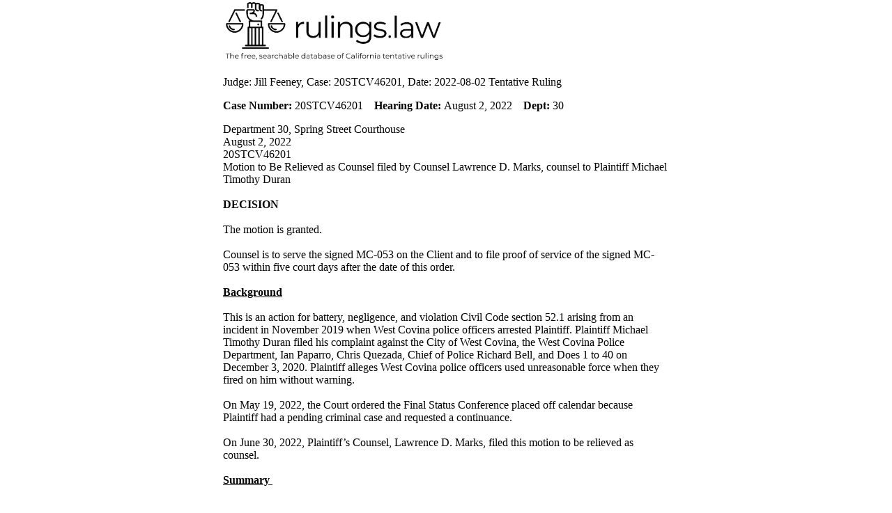

--- FILE ---
content_type: text/html
request_url: https://rulings.law/rulings/judge-jill-feeney/20stcv46201-2022-08-02.html
body_size: 2740
content:
<!doctype html>
<html lang="en">
<head>
  <meta charset="utf-8">
  <meta name="viewport" content="width=device-width, initial-scale=1">
  <title>Judge Jill Feeney, Case 20STCV46201 2022-08-02 Tentative Ruling</title>
  <meta name="description" content="Tentative Ruling of a California Court.">
  <meta name="author" content="Rulings.law">
  <link rel="stylesheet" href="../style.css">

<!-- Google tag (gtag.js) -->
<script async src="https://www.googletagmanager.com/gtag/js?id=G-7MB57K7XE5"></script>
<script>
  window.dataLayer = window.dataLayer || [];
  function gtag(){dataLayer.push(arguments);}
  gtag('js', new Date());
  gtag('config', 'G-7MB57K7XE5');
</script>

</head>
<body>

        <script src="https://cdn.tpdads.com/configs/rulings.js"></script>
        <div id="dsk-banner-ad-a"></div>
        <div id="dsk-banner-ad-b"></div>
        <div id="dsk-banner-ad-c"></div>

	<a href="https://rulings.law/"><img id='header' src='../../logo.png'></a>

<!-- Rulings.law ruling_id 62e8868c6f272209239d41d5 jill-feeney-20stcv46201-2022-08-02 -->
 <p>Judge: Jill Feeney, Case: 20STCV46201, Date: 2022-08-02 Tentative Ruling</p>
<p class="fontChange"><b> Case Number: </b> 20STCV46201&nbsp;&nbsp;&nbsp;<b> Hearing Date: </b>  August 2, 2022&nbsp;&nbsp;&nbsp;<b> Dept: </b> 30</p>
<p class="fontChange"> </p>
<div>Department 30, Spring Street Courthouse</div><div>August 2, 2022</div><div>20STCV46201</div><div>Motion to Be Relieved as Counsel filed by Counsel Lawrence D. Marks, counsel to Plaintiff Michael Timothy Duran</div><div><br></div><div><b>DECISION<span style="white-space:pre">	</span></b></div><div><br></div><div>The motion is granted.</div><div><br></div><div>Counsel is to serve the signed MC-053 on the Client and to file proof of service of the signed MC-053 within five court days after the date of this order.</div><div><br></div><div><b><u>Background</u></b></div><div><br></div><div>This is an action for battery, negligence, and violation Civil Code section 52.1 arising from an incident in November 2019 when West Covina police officers arrested Plaintiff. Plaintiff Michael Timothy Duran filed his complaint against the City of West Covina, the West Covina Police Department, Ian Paparro, Chris Quezada, Chief of Police Richard Bell, and Does 1 to 40 on December 3, 2020. Plaintiff alleges West Covina police officers used unreasonable force when they fired on him without warning.</div><div><br></div><div>On May 19, 2022, the Court ordered the Final Status Conference placed off calendar because Plaintiff had a pending criminal case and requested a continuance.&nbsp;</div><div><br></div><div>On June 30, 2022, Plaintiff’s Counsel, Lawrence D. Marks, filed this motion to be relieved as counsel.&nbsp;</div><div><br></div><div><b><u>Summary&nbsp;</u></b></div><div>&nbsp;</div><div><i>Moving Arguments&nbsp;</i></div><div>&nbsp;</div><div>Counsel seeks a court order relieving him as counsel of record for Plaintiff Michael Timothy Duran on the grounds that attorney-client communication has broken down due to, among other things, Plaintiff’s felony convictions for assault of a police officer with a deadly weapon.&nbsp;</div><div><br></div><div><b><u>Legal Standard</u></b>&nbsp;</div><div>&nbsp;</div><div>California Rules of Court (“CRC”), rule 3.1362 (Motion to Be Relieved as Counsel) requires: (1) notice of motion and motion to be directed to the client (made on the Notice of Motion and Motion to be Relieved as Counsel—Civil form (MC-051)); (2) a declaration stating in general terms and without compromising the confidentiality of the attorney-client relationship why a motion under CCP § 284(2) is brought instead of filing a consent under CCP § 284(1) (made on the Declaration in Support of Attorney's Motion to Be Relieved as Counsel—Civil form (MC-052)); (3) service of the notice of motion, motion, and declaration on all other parties who have appeared in the case; and (4) the proposed order relieving counsel (prepared on the Order Granting Attorney's Motion to Be Relieved as Counsel—Civil form (MC-053)).&nbsp;</div><div>&nbsp;</div><div>The court has discretion to allow an attorney to withdraw, and such a motion should be granted provided that there is no prejudice to the client, and it does not disrupt the orderly process of justice. (See Ramirez v. Sturdevant (1994) 21 Cal.App.4th 904, 915.) Withdrawal is generally permitted unless there is a compelling reason to continue the representation. (Heple v. Kluge (1951) 104 Cal.App.2d 461, 462.) There is a compelling reason when the withdrawal would prejudice the client, the other parties in the action, or a third party. (People v. Prince (1968) 268 Cal.App.2d 398, 406; Linn v. Superior Court in and for Los Angeles County (1926) 79 Cal.App. 721, 725.)&nbsp;</div><div><br></div><div><b><u>Discussion</u></b></div><div><br></div><div>Counsel seeks to be relieved as counsel for Plaintiff Michael Timothy Duran.</div><div><br></div><div>Counsel filed a Notice of Motion and Motion to Be Relieved as Counsel (MC-051), Declaration in Support of Attorney’s Motion to Be Relieved as Counsel (MC-052), and Proposed Order Granting Attorney’s Motion to Be Relieved as Counsel (MC-053) on all appropriate forms, as outlined within California Rules of Court, rule 3.1362, subdivisions (a), (c), and (e). (Cal. Rules of Court, rule 3.1362, subd. (a), (c), (e).)</div><div><span style="white-space:pre">	</span></div><div>Counsel properly served his motion by mail at Plaintiff’s address. Counsel contacted Plaintiff’s criminal defense attorney and accessed the Los Angeles County Sheriff’s online Inmate Information Center to confirm Plaintiff was incarcerated with the Men’s Central Jail in Los Angeles. Counsel confirmed Plaintiff’s address at least 30 days prior to filing her motion. (MC-052, Item #3(b).) The Court is also satisfied that Counsel has a compelling reason to withdraw as counsel given the breakdown of the attorney-client communication. (MC-052, Item #2.)</div><div><br></div><div>Plaintiff will not be prejudiced by Counsel’s withdrawal. The next hearing in this case is a hearing on an Order to Show Cause Re: Dismissal for failure to file proof of service of summons and complaint which is set for 12/07/22. There is no trial date set. There is sufficient time for Plaintiff to engage new counsel or to be ready to represent himself before his next hearing.</div><div><br></div><span name="wp"><hr>
</body>
</html>


--- FILE ---
content_type: text/css
request_url: https://rulings.law/rulings/style.css
body_size: -26
content:
body { 
  max-width: 40em; 
  margin: 0 auto;
  }
img#header {
  width: 50%;
  margin: 0 auto;
}
